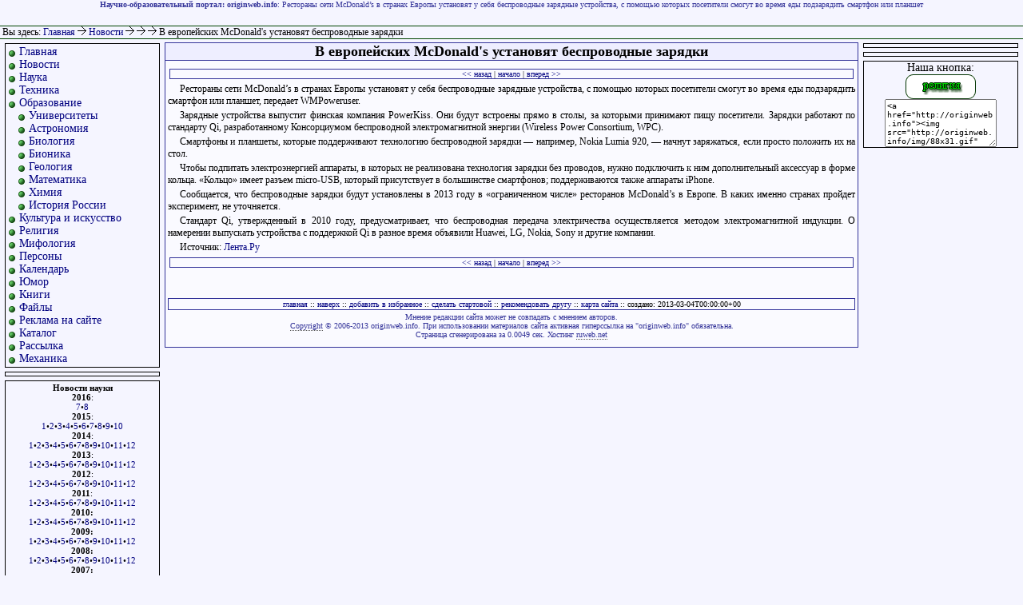

--- FILE ---
content_type: text/html
request_url: http://originweb.info/news/2013/03/04_v_evropeyskih_mcdonalds_ustanovjat_besprovodnie_zarjadki.html
body_size: 4043
content:


<html>

<head>
<title>В европейских McDonald's установят беспроводные зарядки</title>
<meta name="keywords" content="В европейских McDonald's установят беспроводные зарядки">
<meta name="description" content="Рестораны сети McDonald’s в странах Европы установят у себя беспроводные зарядные устройства, с помощью которых посетители смогут во время еды подзарядить смартфон или планшет">
<meta http-equiv=content-type content='text/html; charset=windows-1251'>
<meta name='yandex-verification' content='675da65914d7e684' />
<link REL='stylesheet' type='text/css' href='/res/style.css'>
</head>

<body>

<a name="#top"></a>

<div id="banner">
<strong>Научно-образовательный портал: originweb.info</strong>: Рестораны сети McDonald’s в странах Европы установят у себя беспроводные зарядные устройства, с помощью которых посетители смогут во время еды подзарядить смартфон или планшет</div>

<div id="line">

&nbsp;Вы здесь: <a href="/">Главная</a> <b><img src="/img/ar.gif" alt="->"></b> <a href="/news.html">Новости
</a> <b><img src="/img/ar.gif" alt="->"></b> <a href="/news/2013.html"></a> <b><img src="/img/ar.gif" alt="->"></b> <a href="/news/2013/03.html"></a> <b><img src="/img/ar.gif" alt="->"></b> В европейских McDonald's установят беспроводные зарядки
</div>

<div id="leftcontent">

<div style="border:1px solid #000;margin:5px;padding:2px;font-size:14px;">
<ul>
<li class="m"> <a href="/">Главная</a>
<li class="m"> <a href="/news/">Новости</a>
<li class="m"> <a href="/science.html">Наука</a>
<li class="m"> <a href="/tech.html">Техника</a>
<li class="m"> <a href="/education.html">Образование</a>

<li class="m2"> <a href="/education/universities/russian.html">Университеты</a>
<li class="m2"> <a href="/education/astronomy.html">Астрономия</a>
<li class="m2"> <a href="/education/biology/">Биология</a>
<li class="m2"> <a href="/education/bionics/">Бионика</a>
<li class="m2"> <a href="/education/geology/">Геология</a>
<li class="m2"> <a href="/education/mathematics.html">Математика</a>
<li class="m2"> <a href="/education/chemistry.html">Химия</a>

<li class="m2"> <a href="/education/russian_history/">История России</a>

<li class="m"> <a href="/culture.html">Культура и искусство</a>
<li class="m"> <a href="/religion.html">Религия</a>
<li class="m"> <a href="/mythology.html">Мифология</a>
<li class="m"> <a href="/persons.html">Персоны</a>
<li class="m"> <a href="/calendar.html">Календарь</a>
<li class="m"> <a href="/jokes.html">Юмор</a>
<li class="m"> <a href="/books.html">Книги</a>
<li class="m"> <a href="/download.html">Файлы</a>
<li class="m"> <a href="/adv.html">Реклама на сайте</a>
<li class="m"> <a href="/catalogue.html">Каталог</a>
<li class="m"> <a href="/mail_list/">Рассылка</a>

<li class="m"> <a href="/mechanics/">Механика</a>
</ul>
</div>

<div style="border:1px solid #000;margin:5px;padding:2px;font-size:10px;">

<ul>
<li class="m"><script type="text/javascript">
<!--
var _acic={dataProvider:10};(function(){var e=document.createElement("script");e.type="text/javascript";e.async=true;e.src="https://www.acint.net/aci.js";var t=document.getElementsByTagName("script")[0];t.parentNode.insertBefore(e,t)})()
//-->
</script>
</ul>

</div>

<div style="border:1px solid #000;margin:5px;padding:2px;font-size:11px;text-align:center;">
<strong>Новости науки</strong><br />
<strong>2016</strong>:<br />
<a href="/news/2016/07/">7</a>&#149;<a href="/news/2016/08/">8</a><br />
<strong>2015</strong>:<br />
<a href="/news/2015/01/">1</a>&#149;<a href="/news/2015/02/">2</a>&#149;<a href="/news/2015/03/">3</a>&#149;<a href="/news/2015/04/">4</a>&#149;<a href="/news/2015/05/">5</a>&#149;<a href="/news/2015/06/">6</a>&#149;<a href="/news/2015/07/">7</a>&#149;<a href="/news/2015/08/">8</a>&#149;<a href="/news/2015/09/">9</a>&#149;<a href="/news/2015/10/">10</a>
<br /><strong>2014</strong>:<br />
<a href="/news/2014/01/">1</a>&#149;<a href="/news/2014/02/">2</a>&#149;<a href="/news/2014/03/">3</a>&#149;<a href="/news/2014/04/">4</a>&#149;<a href="/news/2014/05/">5</a>&#149;<a href="/news/2014/06/">6</a>&#149;<a href="/news/2014/07/">7</a>&#149;<a href="/news/2014/08/">8</a>&#149;<a href="/news/2014/09/">9</a>&#149;<a href="/news/2014/10/">10</a>&#149;<a href="/news/2014/11/">11</a>&#149;<a href="/news/2014/12/">12</a>
<br /><strong>2013</strong>:<br />
<a href="/news/2013/01/">1</a>&#149;<a href="/news/2013/02/">2</a>&#149;<a href="/news/2013/03/">3</a>&#149;<a href="/news/2013/04/">4</a>&#149;<a href="/news/2013/05/">5</a>&#149;<a href="/news/2013/06/">6</a>&#149;<a href="/news/2013/07/">7</a>&#149;<a href="/news/2013/08/">8</a>&#149;<a href="/news/2013/09/">9</a>&#149;<a href="/news/2013/10/">10</a>&#149;<a href="/news/2013/11/">11</a>&#149;<a href="/news/2013/12/">12</a>
<br /><strong>2012</strong>:<br />
<a href="/news/2012/01/">1</a>&#149;<a href="/news/2012/02/">2</a>&#149;<a href="/news/2012/03/">3</a>&#149;<a href="/news/2012/04/">4</a>&#149;<a href="/news/2012/05/">5</a>&#149;<a href="/news/2012/06/">6</a>&#149;<a href="/news/2012/07/">7</a>&#149;<a href="/news/2012/08/">8</a>&#149;<a href="/news/2012/09/">9</a>&#149;<a href="/news/2012/10/">10</a>&#149;<a href="/news/2012/11/">11</a>&#149;<a href="/news/2012/12/">12</a>
<br /><strong>2011</strong>:<br />
<a href="/news/2011/01/">1</a>&#149;<a href="/news/2011/02/">2</a>&#149;<a href="/news/2011/03/">3</a>&#149;<a href="/news/2011/04/">4</a>&#149;<a href="/news/2011/05/">5</a>&#149;<a href="/news/2011/06/">6</a>&#149;<a href="/news/2011/07/">7</a>&#149;<a href="/news/2011/08/">8</a>&#149;<a href="/news/2011/09/">9</a>&#149;<a href="/news/2011/10/">10</a>&#149;<a href="/news/2011/11/">11</a>&#149;<a href="/news/2011/12/">12</a>
<br /><strong>2010:</strong><br />
<a href="/news/2010/01.html">1</a>&#149;<a href="/news/2010/02.html">2</a>&#149;<a href="/news/2010/03.html">3</a>&#149;<a href="/news/2010/04.html">4</a>&#149;<a href="/news/2010/05.html">5</a>&#149;<a href="/news/2010/06.html">6</a>&#149;<a href="/news/2010/07.html">7</a>&#149;<a href="/news/2010/08.html">8</a>&#149;<a href="/news/2010/09.html">9</a>&#149;<a href="/news/2010/10.html">10</a>&#149;<a href="/news/2010/11.html">11</a>&#149;<a href="/news/2010/12.html">12</a>
<br/><strong>2009:</strong><br/>
<a href="/news/2009/01.html">1</a>&#149;<a href="/news/2009/02.html">2</a>&#149;<a href="/news/2009/03.html">3</a>&#149;<a href="/news/2009/04.html">4</a>&#149;<a href="/news/2009/05.html">5</a>&#149;<a href="/news/2009/06/">6</a>&#149;<a href="/news/2009/07.html">7</a>&#149;<a href="/news/2009/08.html">8</a>&#149;<a href="/news/2009/09/">9</a>&#149;<a href="/news/2009/10/">10</a>&#149;<a href="/news/2009/11.html">11</a>&#149;<a href="/news/2009/12/">12</a>
<br/><strong>2008:</strong><br/><a href="/news/2008/01/">1</a>&#149;<a href="/news/2008/02.html">2</a>&#149;<a href="/news/2008/03.html">3</a>&#149;<a href="/news/2008/04.html">4</a>&#149;<a href="/news/2008/05.html">5</a>&#149;<a href="/news/2008/06.html">6</a>&#149;<a href="/news/2008/07.html">7</a>&#149;<a href="/news/2008/08.html">8</a>&#149;<a href="/news/2008/09.html">9</a>&#149;<a href="/news/2008/10.html">10</a>&#149;<a href="/news/2008/11.html">11</a>&#149;<a href="/news/2008/12.html">12</a>
<br/><strong>2007:</strong><br/><a href="/news/2007/01.html">1</a>&#149;<a href="/news/2007/02.html">2</a>&#149;<a href="/news/2007/03.html">3</a>&#149;<a href="/news/2007/04.html">4</a>&#149;<a href="/news/2007/05/">5</a>&#149;<a href="/news/2007/06.html">6</a>&#149;<a href="/news/2007/07.html">7</a>&#149;<a href="/news/2007/08.html">8</a>&#149;<a href="/news/2007/09/">9</a>&#149;<a href="/news/2007/10.html">10</a>&#149;<a href="/news/2007/11/">11</a>&#149;<a href="/news/2007/12/">12</a>
<br/><strong>2006:</strong><br/><a href="/news/2006/01/">1</a></strong>&#149;<a href="/news/2006/02/">2</a>&#149;<a href="/news/2006/03/">3</a>&#149;<a href="/news/2006/04/">4</a>&#149;<a href="/news/2006/05.html">5</a>&#149;<a href="/news/2006/06.html">6</a>&#149;<a href="/news/2006/07.html">7</a>&#149;<a href="/news/2006/08.html">8</a>&#149;<a href="/news/2006/09.html">9</a>&#149;<a href="/news/2006/10.html">10</a>&#149;<a href="/news/2006/11/">11</a>&#149;<a href="/news/2006/12.html">12</a>
</div>


<div align="center">
<noindex>
<!--Rating@Mail.ru COUNTEr--><a target=_top
href="/redir.php?url=http://top.mail.ru/jump?from=1068991"><img
src="http://df.c4.b0.a1.top.list.ru/counter?id=1068991;t=87"
border=0 height=18 width=88
alt="Рейтинг@Mail.ru"/></a><!--/COUNTER-->

<!--LiveInternet counter--><script type="text/javascript"><!--
document.write('<a href="/redir.php?url=http://www.liveinternet.ru/click" '+
'target=_blank><img src="http://counter.yadro.ru/hit?t26.14;r'+
escape(document.referrer)+((typeof(screen)=='undefined')?'':
';s'+screen.width+'*'+screen.height+'*'+(screen.colorDepth?
screen.colorDepth:screen.pixelDepth))+';u'+escape(document.URL)+
';'+Math.random()+
'" alt="" title="LiveInternet: показано число посетителей за сегодн\я" '+
'border=0 width=88 height=15><\/a>')//--></script><!--/LiveInternet-->
</noindex>

</div>

</div>

<div id="centercontent">

<index>
<h1>В европейских McDonald's установят беспроводные зарядки</h1>



<div class="nav"><a href="04_v_brauzere_chrome_pojavitsja_funkcija_szhatija_dannih.html" title="В браузере Chrome появится функция сжатия данных">&lt;&lt; назад</a> | <a href="./">начало</a> | <a href="04_v_galaxy_note_ii_otiskali_ujazvimost.html" title="В Galaxy Note II отыскали уязвимость">вперед &gt;&gt;</a></div>
<p>Рестораны сети McDonald’s в странах Европы установят у себя беспроводные зарядные устройства, с помощью которых посетители смогут во время еды подзарядить смартфон или планшет, передает WMPoweruser.

<p>Зарядные устройства выпустит финская компания PowerKiss. Они будут встроены прямо в столы, за которыми принимают пищу посетители. Зарядки работают по стандарту Qi, разработанному Консорциумом беспроводной электромагнитной энергии (Wireless Power Consortium, WPC).

<p>Смартфоны и планшеты, которые поддерживают технологию беспроводной зарядки — например, Nokia Lumia 920, — начнут заряжаться, если просто положить их на стол.

<p>Чтобы подпитать электроэнергией аппараты, в которых не реализована технология зарядки без проводов, нужно подключить к ним дополнительный аксессуар в форме кольца. «Кольцо» имеет разъем micro-USB, который присутствует в большинстве смартфонов; поддерживаются также аппараты iPhone.

<p>Сообщается, что беспроводные зарядки будут установлены в 2013 году в «ограниченном числе» ресторанов McDonald’s в Европе. В каких именно странах пройдет эксперимент, не уточняется.

<p>Стандарт Qi, утвержденный в 2010 году, предусматривает, что беспроводная передача электричества осуществляется методом электромагнитной индукции. О намерении выпускать устройства с поддержкой Qi в разное время объявили Huawei, LG, Nokia, Sony и другие компании.

<noindex><p><span class="source">Источник: <a href="http://lenta.ru/" target="_blank">Лента.Ру</a></span></noindex>
<div class="nav"><a href="04_v_brauzere_chrome_pojavitsja_funkcija_szhatija_dannih.html" title="В браузере Chrome появится функция сжатия данных">&lt;&lt; назад</a> | <a href="./">начало</a> | <a href="04_v_galaxy_note_ii_otiskali_ujazvimost.html" title="В Galaxy Note II отыскали уязвимость">вперед &gt;&gt;</a></div>


</index>


<br />
<br />

<div class="adv">
<a href="http://originweb.info">главная</a> ::
<a href="#top">наверх</a> ::
<a href="#" onClick="javascript:window.external.AddFavorite('http://originweb.info/','originweb.info - научно-образовательный портал')">добавить в избранное</a> ::
<a href="#" onClick="this.style.behavior='url(#default#homepage)';this.setHomePage('http://originweb.info/');">сделать стартовой</a> ::
<a href="mailto:?subject=интересная&nbsp;статья&body=http://originweb.info">рекомендовать другу</a> ::
<a href="/map.html">карта сайта</a>

:: создано: 2013-03-04T00:00:00+00
</div>

<div id="rightcontent">



<script async="async" src="https://w.uptolike.com/widgets/v1/zp.js?pid=tlb0b055f0afc2d34221c178a2d99cbf71f87f59dc" type="text/javascript"></script>
<div style="border:1px solid #000;margin:5px;padding:2px;font-size:10px;">
</div>

<div style="border:1px solid #000;margin:5px;padding:2px;font-size:10px;">


</div>

<div style="border:1px solid #000;text-align:center;font-size:14px;margin:5px;">Наша кнопка:<br>
<img src="http://originweb.info/img/88x31.gif" width="88" height="31" alt="Научно-образовательный портал" border="0">
<style>
.textarea{
width:140px;
height:60px;
font-size:10px;
border: 1px solid $afa;
}
</style>
<textarea class="textarea" onClick="javascript:this.select()">
&lt;a href="http://originweb.info"&gt;&lt;img src="http://originweb.info/img/88x31.gif" width="88" height="31" alt="Научно-образовательный портал" border="0"&gt;&lt;/a&gt;
</textarea>
<script async="async" src="https://w.uptolike.com/widgets/v1/zp.js?pid=604762" type="text/javascript"></script>
</div>

</div>

<div id="footer">
Мнение редакции сайта может не совпадать с мнением авторов.<br>
<a href="/copyright.html">Copyright</a> &copy; 2006-2013 originweb.info. При использовании материалов сайта активная гиперссылка на "originweb.info" обязательна.<br>
Страница сгенерирована за 0.0049 сек. Хостинг <noindex><a href="http://ruweb.net/?from=2675" target="_blank">ruweb.net</a></noindex>
</div>

</body>

</html>


--- FILE ---
content_type: application/javascript;charset=utf-8
request_url: https://w.uptolike.com/widgets/v1/version.js?cb=cb__utl_cb_share_1769606409894129
body_size: 396
content:
cb__utl_cb_share_1769606409894129('1ea92d09c43527572b24fe052f11127b');